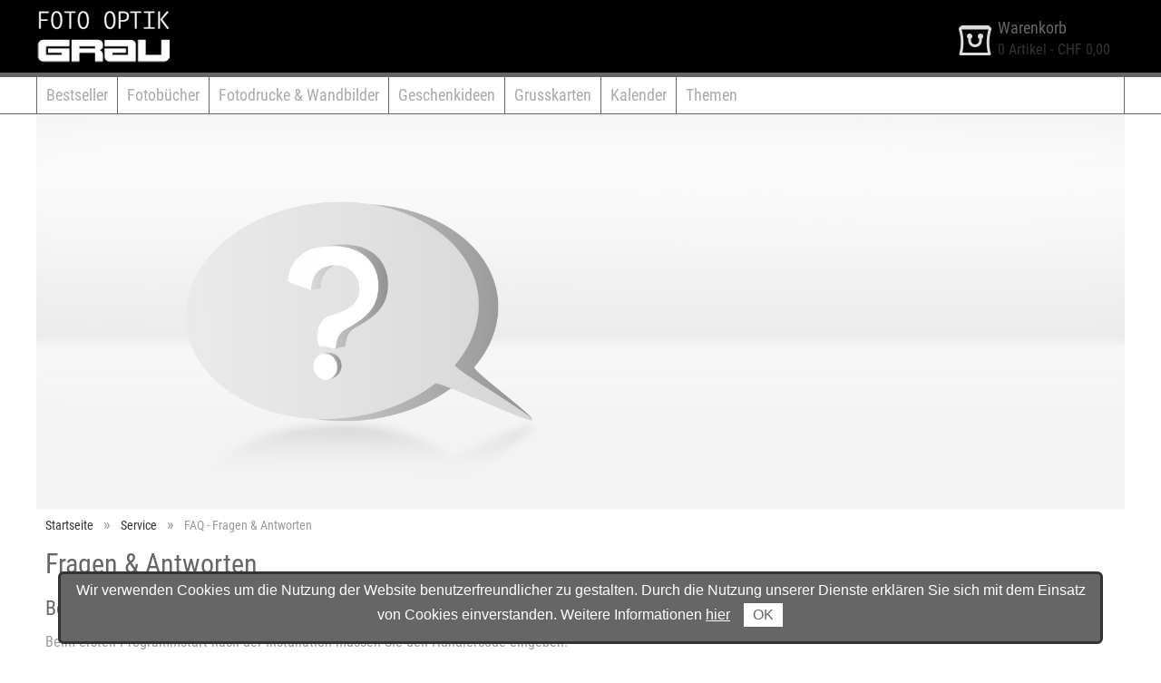

--- FILE ---
content_type: text/html; charset=utf-8
request_url: http://laborshop.foto-optik-grau.ch/service/faq
body_size: 4616
content:
<!DOCTYPE html>
<html lang="de-CH">
<head>
        
    <title>FAQ - Fragen & Antworten - Foto-Optik Grau</title>
    <meta http-equiv="content-type" content="text/html;charset=utf-8">
    <meta name="viewport" content="width=device-width, initial-scale=1.0">
    
    <meta name="keywords" content="faq, fragen, antworten, meistgestellte fragen, antworten">
<meta name="description" content="Hier finden Sie die wichtigsten Fragen und Antworten rund um Ihre Bestellung, die kostenlose Bestellsoftware DFS und mehr.">
 
    
    <meta name="generator" content="Personal Web Manager 6 (PWM6)">
    <meta name="author" content="Color Drack GmbH & Co KG">
    <meta name="publisher" content="Color Drack GmbH & Co KG">
    <meta name="copyright" content="Color Drack GmbH & Co KG">
    
    <meta name="robots" content="index,follow">
    <meta name="revisit-after" content="7 days">
    
    <link rel="shortcut icon" href="/media/s/std/img/6060/fav.ico?v=20220328">
   	<link rel="shortcut icon" href="/media/s/std/img/6060/fav.ico?v=20220328" type="image/x-icon">
   	<link rel="icon" href="/media/s/std/img/6060/fav.ico?v=20220328" type="image/ico">
    <link rel="manifest" href="/manifest.webmanifest">
    
    <link rel="apple-touch-icon" sizes="192x192" href="/media/s/std/img/6060/apple-touch-icon.png">
    <meta name="apple-mobile-web-app-capable" content="yes"/>

    
    
<meta property="og:title" content="FAQ - Fragen & Antworten" />
<meta property="og:description" content="FAQ - Fragen & Antworten - Foto-Optik Grau" />
<meta property="og:image" content="/media/i/faq-fragen-antworten~1920x700~0~36.jpg" />
<meta property="og:url" content="http://laborshop.foto-optik-grau.ch/service/faq" />
<meta property="og:site_name" content="FAQ - Fragen & Antworten - Foto-Optik Grau" />
<link rel="stylesheet"  property="stylesheet" type="text/css" href="/media/s/std/grey.css?v=2023.02.06.083125" media="print,screen"><link rel="stylesheet"  property="stylesheet" type="text/css" href="/media/s/print.css?v=2022.04.11.095300"
media="print"><style>
                                                    .header { background-color: #000; }
                                                    .basket:hover .text > h4,
                                                    .basket.active .text > h4,
                                                    .basket .text > span,
                                                    .basket.active .text > span { color: #FFF; }
                                                    .header .logo.large { background-image: url("https://media.meinfotohaendler.ch/s/std/img/6060/logo.png"); }
                                                    .header .logo.small { background-image: url("https://media.meinfotohaendler.ch/s/std/img/6060/logo.png"); }
                                                    </style>
      
       
</head>
<body>
    <!-- HEADER with Logo and Menu -->
    <header class="clearfix">
        <!--  HEADER with LOGO, Basket and Helper Navigation  -->
        <div class="header">
            <div class="container">
                <div onclick="window.location='/'" class="logo large"><a title="Zur Einstiegsseite von Foto-Optik Grau!" href="/">Zur Einstiegsseite von Foto-Optik Grau!</a></div>
                <div onclick="window.location='/'" class="logo small"><a title="Zur Einstiegsseite von Foto-Optik Grau!" href="/">Zur Einstiegsseite von Foto-Optik Grau!</a></div>
                <div class="basket" onclick="window.location='/ch/warenkorb'">
    <div class="icon"></div><div class="text"><p>Warenkorb</p>
    <span><span class="nrOfBasketArticles">0</span> Artikel - <span class="basketSum">CHF 0,00</span></span></div></div>

            </div>
        </div>
        <!--  Main Navigation  -->
        <div class="navbar">
            <nav class="main container">
            <ul class="navi clearfix toggle">
                <li title="Navigation"><div>Navigation</div><div class="btn"><i></i><i></i><i></i></div></li>
            </ul>
            <ul class="navi clearfix main hidden">
<li><a href="/ch/bestseller" title="Bestseller">Bestseller</a></li><li><a href="/ch/produkte/fotobuecher" title="Fotobücher">Fotobücher</a></li><li><a href="/ch/produkte/fotodrucke-wandbilder" title="Fotodrucke & Wandbilder">Fotodrucke &
Wandbilder</a></li><li><a href="/ch/produkte/fotogeschenke" title="Geschenkideen">Geschenkideen</a></li><li><a href="/ch/produkte/grusskarten" title="Grusskarten">Grusskarten</a></li><li><a href="/ch/produkte/kalender"
title="Kalender">Kalender</a></li><li><a href="/ch/themen" title="Themen">Themen</a></li>                </ul>
            </nav>
        </div>
    </header>
    <main class="clearfix">
        <!-- CONTENT Area -->
        <div class="content container clearfix"><div class="main carousel" data-resize="0" data-buttons="1" data-current="0" data-next="0" data-pages="1" data-active="1" data-animation="0" data-nav="1">
<figure data-time="5" data-animtype="rl" data-animspeed="3000"><picture class="show-XS"><source srcset="/media/i/faq-fragen-antworten~400x400~0~36.jpg 1x"  media="(min-width: 960px)"><source srcset="/media/i/faq-fragen-antworten~400x400~0~36.jpg 1x,
/media/i/faq-fragen-antworten~400x400~0~36.jpg 2x"  media="(max-width: 960px)"><img src="/media/s/std/img/loader.gif" data-img="/media/i/faq-fragen-antworten~400x400~0~36.jpg" width="400" height="400" alt="FAQ - Fragen & Antworten" title="FAQ - Fragen &
Antworten"></picture><picture class="hide-XS"><source srcset="/media/i/faq-fragen-antworten~1920x700~0~36.jpg 1x"  media="(min-width: 960px)"><source srcset="/media/i/faq-fragen-antworten~1920x700~0~36.jpg 1x,
/media/i/faq-fragen-antworten~1920x700~0~36.jpg 2x"  media="(max-width: 960px)"><img src="/media/s/std/img/loader.gif" data-img="/media/i/faq-fragen-antworten~1920x700~0~36.jpg" width="1920" height="700" alt="FAQ - Fragen & Antworten" title="FAQ - Fragen
& Antworten"></picture></figure>

</div>
<div class="block  c100 breadcrumbs"><ul>
<li><a href="/">Startseite</a></li><li><a href="/service/kontakt-support">Service</a></li><li>FAQ - Fragen & Antworten</li></ul></div>
<div class="block text c100 xl">
<h1>Fragen & Antworten</h1></div><div class="block text c100 xl">
<h3>Beim Start der Software bzw. der App wird ein Händlercode verlangt. Wie lautet dieser?</h3><p>Beim ersten Programmstart nach der Installation müssen Sie den Händlercode eingeben.</p>
<p><span style="font-size: 14pt; color: #ff0000;"><strong>Der Händlercode lautet: </strong></span><span style="font-size: 14pt; color: #ff0000;"><strong>606012</strong></span></p></div><div class="block text c100 xl">
<h3>Meine DFS Software funktioniert nicht mehr</h3><p>Installieren Sie die aktuelle Version der DFS Software 3.6 über die alte Version. Hier können Sie dann Ihre Projekte aus der alten Version weiter bearbeiten. Wenn das Problem damit nicht behoben
werden konnte, dann wenden Sie sich bitte an die DFS Support-Hotline.</p></div><div class="block text c100 xl">
<h3>Was bedeutet die Option "Korrektur mit Farbprofil"?</h3><p>Durch die Auswahl der Option, wird der kamerainterne Farbraum Ihrer Fotos und Fotobücher nach dem Upload ohne Qualitätsverlust in unser Zielprofil umgewandelt, welches dann eine
bestmögliche Farbtreue der Fotos garantiert. Das Ergebnis: mehr Farbtiefe und Brillanz für Ihre schönsten Momente.</p>
<p>Die neue Option „Korrektur mit Farbprofil“ ist bei der Bestellung von Fotos und Poster bis 50x75 cm, Fototaschenbüchern und Fotobüchern auf echtem Fotopapier, online sowie in der kostenlosen Bestellsoftware, verfügbar.</p>
<p>Ein detaillierte Anleitung bzw. Beschreibung zum Farbmanagement finden Sie im folgenden <a href="/FILES/58/Farbmanagement_fuer_Bilder">PDF</a>.</p></div><div class="block text c100 xl">
<h3>Wie erreiche ich den Support?</h3><p>Über die DFS Software können Sie Ihre Anfrage online abschicken. Klicken Sie dazu auf Hilfe und Supportanfrage, beschreiben Sie Ihr Problem und geben Sie Ihren Namen und Ihre E-Mail-Adresse an. Das Supportteam
kümmert sich so schnell wie möglich um Ihr Anliegen. <br /><br /><strong>Hinweis:</strong> Bitte keine Telefonnummern angeben. Wenn Sie telefonische Auskunft wünschen, nutzen Sie die <a href="/service/kontakt-support">Support-Hotline</a>.</p></div><div
class="block text c100 xl">
<h3> Welche Daten muss ich für eine Bestellung angeben?</h3><p>Unter dem Menüpunkt Warenkorb können Sie Ihre persönlichen Daten wie Rechnungs- und Lieferadresse eingeben und wählen, ob Sie Ihre Bestellung bei Ihrem Fachhändler abholen oder per Post
zugestellt bekommen und ob Sie per Rechnung oder mit Kreditkarte bezahlen möchten.</p></div><div class="block text c100 xl">
<h3>Kann ich unterschiedliche Lieferadressen angeben?</h3><p>Sie können die Lieferadresse bei jeder Bestellung beliebig ändern.</p></div><div class="block text c100 xl">
<h3>Wie ändere ich meine Email-Adresse?</h3><p>Unter Einstellungen und Benutzer können Sie jederzeit Ihre persönlichen Daten ändern.</p></div><div class="block text c100 xl">
<h3>Kann ich meinen Auftrag noch stornieren?</h3><p>Bei einer Bestellung über unsere Bestellsoftware DFS Version 5.x und bei Onlinebestellungen können Sie innerhalb von 3 Stunden per Link, den Sie per Mail erhalten, den Auftrag noch stornieren oder
sofort freigeben. Ansonsten wird ihr Auftrag automatisch nach 3 Stunden in die Produktion weitergeleitet und kann nicht mehr storniert werden.<br /><br />Bei einer Bestellung über unsere Bestellsoftware DFS Version 3.x gibt es keine Online-Stornierung,
bitte kontaktieren Sie in diesem Fall unserem DFS-Support!</p></div><div class="block text c100 xl">
<h3>Kann ich etwas nachträglich an meinem Auftrag ändern lassen?</h3><p>Grundsätzlich können alle Aufträge, die im Labor eingehen, nicht mehr verändert werden, da ab hier ein automatisierter Prozess startet. Eine nachträgliche Korrektur oder
Änderung ist daher nicht möglich.</p></div><div class="block text c100 xl">
<h3>Sind die Bearbeitungsgebühren für den Versand im In- und Ausland gleich hoch?</h3><p>Für die Datenaufbereitung wird eine handelsübliche Auftragspauschale von EUR 3,40 berechnet. Weitere Infos finden Sie unter <a
href="/service/preise-versand">Preise und Versand</a>.</p></div><div class="block text c100 xl">
<h3>Wie lange dauert es, bis ich meine Bestellung erhalte?</h3><p>Bildbestellungen in einem Format benötigen einen Werktag, für jedes weitere Format kommt ein weiterer Werktag dazu. Die Bestellung von Geschenkartikeln, Kalender, Fotobuch oder
Glückwunschkarten dauert ca. 5 Werktage. Bitte beachten Sie, dass es vor allem zu den Feiertagen wie Ostern, Muttertag oder Weihnachten aufgrund der grossen Nachfrage 1-2 Tage länger dauern kann.</p></div>    </div>
</main>

<footer>
    <div class="container navigation">
<div class="c25 closed"><h6>Foto-Optik Grau</h6><nav><ul>
<li><a href="/mein-fotohaendler/impressum" title="Impressum">Impressum</a></li><li><a href="/mein-fotohaendler/datenschutz" title="Datenschutz">Datenschutz</a></li><li><a href="/mein-fotohaendler/agb" title="AGB">AGB</a></li></ul></nav></div>
<div class="c25 closed"><h6>Service</h6><nav><ul>
<li><a href="/service/kontakt-support" title="Kontakt & Support">Kontakt & Support</a></li><li><a href="/service/auftragsverfolgung" title="Auftragsverfolgung">Auftragsverfolgung</a></li><li><a href="/service/preise-versand" title="Preise &
Versand">Preise & Versand</a></li><li><a href="/service/faq" title="FAQ">FAQ</a></li><li><a href="/service/newsletter" title="Newsletter">Newsletter</a></li></ul></nav></div>
<div class="c25 closed"><h6>Bestellsoftware</h6><nav><ul>
<li><a href="/bestellsoftware/bestellsoftware-fuer-windows" title="Bestellsoftware für Windows">Bestellsoftware für Windows</a></li><li><a href="/bestellsoftware/bestellsoftware-fuer-mac" title="Bestellsoftware für Mac">Bestellsoftware für
Mac</a></li><li><a href="/bestellsoftware/mein-fotohaendler-fuer-android" title="Mein Fotohändler für Android">Mein Fotohändler für Android</a></li><li><a href="/bestellsoftware/mein-fotohaendler-fuer-ios" title="Mein Fotohändler für iOS">Mein
Fotohändler für iOS</a></li></ul></nav></div>
    </div>
    <div class="pageend">&copy; 2026 Foto-Optik Grau - Alle Preise in CHF inkl. MwSt. Bei Postversand zzgl. Versandkosten.</div>
</footer>


<!-- warning for cookies -->
                    <div class="cookie">
                        <span>Wir verwenden Cookies um die Nutzung der Website benutzerfreundlicher zu gestalten. Durch die Nutzung unserer Dienste erklären Sie sich mit dem Einsatz von Cookies einverstanden. Weitere Informationen <a
href="/datenschutz">hier</a>
                        <button onclick="picsweb.acceptCookieWarning(this);">OK</button></span>
                    </div><!-- handle global JS-Constants -->
<script>
    var PWM_BASKET_URL        = "/ch/warenkorb";
    var CD_BLOCK_PRODUCTS     = [];
    var CD_CURRENCY_SYMBOL    = "CHF";
    var DFS_DOWNLOAD_WIN      = "https://api.cdlab.at/api2015/index.php?api=setup&company=6060&lang=ch&os=win&software=xhdfs5";
    var DFS_DEATILPAGE_WIN    = "/bestellsoftware/bestellsoftware-fuer-windows";
    var DFS_DOWNLOAD_MAC      = "https://api.cdlab.at/api2015/index.php?api=setup&company=6060&lang=ch&os=mac&software=xhdfs5";
    var DFS_DEATILPAGE_MAC    = "/bestellsoftware/bestellsoftware-fuer-mac";
    var APP_DOWNLOAD_ANDROID  = "https://play.google.com/store/apps/details?id=at.mazzapps.mfs.colordrack";
    var APP_DOWNLOAD_IOS      = "https://itunes.apple.com/at/app/colordrack-mobiles-foto-system/id727587034?mt=8";
    var CD_ZNR                = "6060";
    var CD_LANG               = "ch";
</script>
<script src="/js/site.min.js?v=2022.10.24.104710"></script>
</body>
</html>


--- FILE ---
content_type: text/css
request_url: http://laborshop.foto-optik-grau.ch/media/s/std/grey.css?v=2023.02.06.083125
body_size: 9708
content:
@font-face{font-family:"Roboto Condensed";font-style:normal;font-weight:400;src:url("/media/fonts/RobotoCondensed.eot");src:url("/media/fonts/RobotoCondensed.eot?#iefix") format("embedded-opentype"),url("/media/fonts/RobotoCondensed.woff2") format("woff2"),url("/media/fonts/RobotoCondensed.woff") format("woff"),url("/media/fonts/RobotoCondensed.ttf") format("truetype"),url("/media/fonts/RobotoCondensed.svg#Lato") format("svg")}html,body,div,span,applet,object,iframe,h1,h2,h3,h4,h5,h6,p,blockquote,pre,a,abbr,acronym,address,big,cite,code,del,dfn,em,img,ins,kbd,q,s,samp,small,strike,strong,sub,sup,tt,var,b,u,i,center,dl,dt,dd,fieldset,form,label,legend,table,caption,tbody,tfoot,thead,tr,th,td,article,aside,canvas,details,embed,figure,figcaption,footer,header,hgroup,menu,nav,output,ruby,section,summary,time,mark,audio,video{border:0;font-size:100%;font:inherit;vertical-align:baseline;margin:0;padding:0}article,aside,details,figcaption,figure,footer,header,hgroup,menu,nav,section,main{display:block}body{line-height:1}nav ul{list-style:none;border:0;vertical-align:baseline;margin:0;padding:0}blockquote,q{quotes:none}blockquote:before,blockquote:after,q:before,q:after{content:none}table{border-collapse:collapse;border-spacing:0}strong,b{font-weight:bold}*{box-sizing:border-box}body{font-family:"Roboto Condensed",Helvetica,Arial,sans-serif;color:#999;font-size:16px;background-color:#fff}h1,h2,h3,h4,h5,h6{color:#666;margin-bottom:.75rem}h1{font-size:1.25rem}h2{font-size:1.125rem}h3{font-size:1rem}h4{font-size:1rem}h5{font-size:1rem}a{text-decoration:none;color:#333}a:hover{text-decoration:underline}*[data-link]{cursor:pointer}*[data-link]{-webkit-touch-callout:none;-webkit-user-select:none;-khtml-user-select:none;-moz-user-select:none;-ms-user-select:none;user-select:none}div>img{max-width:100%;height:auto}.clear{clear:both}.clearfix:after{content:"";display:block;clear:both}@media screen and (min-width: 740px){.right{float:right !important}.left{float:left !important}}.text-right{text-align:right}nav a:hover{text-decoration:none;color:#666}nav li>a{color:inherit;display:inline-block}nav ul{border:0 none;list-style:outside none none;margin:0;padding:0;vertical-align:baseline}input,select,textarea{border:1px solid #666}input,select,textarea,button{font-family:inherit;font-weight:inherit;font-size:inherit;padding:5px;margin:5px 0;border-radius:3px}input.error,select.error,textarea.error{color:#d20024 !important;border-color:#d20024 !important;background-color:#ffecef !important}.form .row>label,.form .row>div>input,.form .row>div>textarea{width:100%}.form .row>div>input.captcha{width:100px}.form .row{margin-top:10px}button{background:#fefefe;background:-webkit-linear-gradient(top, #FEFEFE 0%, #EEEEEE 100%);background:linear-gradient(to bottom, #FEFEFE 0%, #EEEEEE 100%);border:none;font-size:1rem;color:#999}button :hover{filter:saturate(20%)}section.closed>div{display:none}.infobox{width:90%;margin:10px 5%;padding:20px;text-align:center;border:1px solid #aaa}.infobox.error{border:1px solid #c00;color:#c00}.infobox.success{border:1px solid #6cb71e;color:#6cb71e}div.cookie{background-color:#666;color:#fff;display:none;padding:10px;position:fixed;bottom:10px;width:90%;left:5%;font-family:Tahoma,Arial,Helvetica;font-size:1rem;text-align:center;flex-direction:column;justify-content:center;border:3px solid #333;border-radius:6px}div.cookie button{font-size:1rem;padding:4px 10px;background:#fff;color:#666;margin-left:10px;min-width:auto}div.cookie a{color:#fff;text-decoration:underline}body.showcookie div.cookie{display:flex}.modal_back{background-color:rgba(0,0,0,.5);position:fixed;width:100%;height:100%;left:0;top:0;text-align:center}.modal_window{position:fixed;width:96%;height:95%;left:2%;top:2%;text-align:center}.modal_title{width:100%;height:24px;position:relative;text-align:center;font-weight:bold;color:#fff;font-size:1rem}.modal_title>span{width:16px;height:16px;position:absolute;right:4px;top:4px;cursor:pointer;display:inline-block;font-family:Tahoma,Arial,Helvetica;background-image:url("/media/s/std/img/web-icons.png");background-position:0px 0px;background-repeat:no-repeat}.modal_title>iframe{width:100%;height:100%}#bubble_container{position:fixed;right:0;bottom:0}#bubble_container>div{background:#fff;background:-webkit-linear-gradient(top, #ffffff 0%, #e5e5e5 100%);background:linear-gradient(to bottom, #ffffff 0%, #e5e5e5 100%);border-radius:5px;padding:10px;margin:10px;box-shadow:0px 0px 5px rgba(0,0,0,.3);font-size:1rem;line-height:150%;color:#333;width:300px;min-height:60px}#bubble_container>div.p-bubble-info{background:#cdeb8e;background:-webkit-linear-gradient(top, #cdeb8e 0%, #a5c956 100%);background:linear-gradient(to bottom, #cdeb8e 0%, #a5c956 100%);color:#000}#bubble_container>div.p-bubble-warning{background:#ffc578;background:-webkit-linear-gradient(top, #ffc578 0%, #fb9d23 100%);background:linear-gradient(to bottom, #ffc578 0%, #fb9d23 100%);color:#fff}#bubble_container>div.p-bubble-error{background:#ff3019;background:-webkit-linear-gradient(top, #ff3019 0%, #cf0404 100%);background:linear-gradient(to bottom, #ff3019 0%, #cf0404 100%);color:#fff}button.navtoggle{position:absolute;top:0;margin:15px;padding:5px;background-color:transparent;height:38px;border:1px solid #666;border-radius:4px;cursor:pointer}button.navtoggle>i{background-color:rgba(0,0,0,.5);display:block;width:20px;height:2px;margin:4px 0;max-width:100%}@media screen and (min-width: 740px){button.navtoggle{display:none}}@media screen and (max-width: 740px){.hide-XS,.show-S,.show-M,.show-L,.show-XL{display:none !important}}@media screen and (min-width: 740px)and (max-width: 980px){.show-XS,.hide-S,.show-M,.show-L,.show-XL{display:none !important}}@media screen and (min-width: 980px)and (max-width: 1220px){.show-XS,.show-S,.hide-M,.show-L,.show-XL{display:none !important}}@media screen and (min-width: 1220px)and (max-width: 1580px){.show-XS,.show-S,.show-M,.hide-L,.show-XL{display:none !important}}@media screen and (min-width: 1580px){.show-XS,.show-S,.show-M,.show-L,.hide-XL{display:none !important}}#responsive-debug{position:fixed;left:0;top:0;padding:3px;background-color:rgba(255,255,0,.5)}.c12,.c25,.c50,.c75,.c100,.c33,.c66,.c20{width:100%;padding:0 10px;flex:0 0 auto}.o12,.o25,.o50,.o75,.o33,.o66,.o20{margin-left:inherit}@media screen and (min-width: 740px){.c100{flex-basis:100%;max-width:100%}.c75{flex-basis:100%;max-width:100%}.c66{flex-basis:50%;max-width:50%}.c50{flex-basis:50%;max-width:50%}.c33{flex-basis:50%;max-width:50%}.c25{flex-basis:50%;max-width:50%}.c12{flex-basis:50%;max-width:50%}.o75{margin-left:50%}.o66{margin-left:50%}.o50{margin-left:50%}.o33{margin-left:25%}.o25{margin-left:25%}}@media screen and (min-width: 980px){.c100{flex:100%}.c75{flex-basis:75%;max-width:75%}.c66{flex-basis:66.6666666667%;max-width:66.6666666667%}.c50{flex-basis:50%;max-width:50%}.c33{flex-basis:33.3333333333%;max-width:33.3333333333%}.c25{flex-basis:25%;max-width:25%}.c20{flex-basis:20%;max-width:20%}.c12{flex-basis:12.5%;max-width:12.5%}.o75{margin-left:75%}.o66{margin-left:66.6666666667%}.o50{margin-left:50%}.o33{margin-left:33.3333333333%}.o25{margin-left:25%}.o12{margin-left:12.5%}}@media screen and (min-width: 1580px){.c12,.c25,.c50,.c75,.c100,.c33,.c66,.c20{padding:0 20px}}@media screen and (max-width: 740px){.options .teaser.c12{flex-basis:50%;max-width:50%}.customization .theme.c12,.customization .preview.c12{flex-basis:50%;max-width:50%}}@media screen and (min-width: 740px)and (max-width: 980px){.teaser.c100{flex-basis:100%;max-width:100%}.teaser.c75{flex-basis:100%;max-width:100%}.teaser.c66{flex-basis:50%;max-width:50%}.teaser.c50{flex-basis:50%;max-width:50%}.teaser.c33{flex-basis:50%;max-width:50%}.teaser.c25{flex-basis:50%;max-width:50%}.teaser.o75{margin-left:50%}.teaser.o66{margin-left:50%}.teaser.o50{margin-left:50%}.teaser.o33{margin-left:25%}.teaser.o25{margin-left:25%}.xl.c50{flex-basis:100%;max-width:100%}.filter .c20{flex-basis:33.3333333333%;max-width:33.3333333333%}.filter .c12{flex-basis:25%;max-width:25%}.customization .theme.c12,.customization .preview.c12{flex-basis:20%;max-width:20%}}@media screen and (min-width: 980px)and (max-width: 1220px){.c12.customer{flex-basis:16.6666666667%;max-width:16.6666666667%}.extraproducts .c25{flex-basis:33.3333333333%;max-width:33.3333333333%}.filter .c20{flex-basis:33.3333333333%;max-width:33.3333333333%}.customization .theme.c12,.customization .preview.c12{flex-basis:20%;max-width:20%}}@media screen and (min-width: 740px){.order.product.c50,.text.product.c50{flex-basis:100%;max-width:100%}}@media screen and (min-width: 1220px)and (max-width: 1580px){.order.product.c50{flex-basis:75%;max-width:75%;margin-right:25%}}@media screen and (min-width: 1580px){.product.teaser.c33{flex-basis:25%;max-width:25%}.order.product.c50,.text.product.c50{flex-basis:50%;max-width:50%}.xl.c66{flex-basis:75%;max-width:75%}.xl.c33{flex-basis:25%;max-width:25%}}#responsive-debug{z-index:9999}#goto_top{position:fixed;width:60px;height:60px;background-color:#666;color:#fff;cursor:pointer;bottom:100px;right:0;border-radius:8px 0 0 8px;display:flex;justify-content:center;align-items:center}#goto_top>i{display:inline-block;width:24px;height:24px;transform:rotate(-45deg);margin-top:10px;border-top:5px solid #fff;border-right:5px solid #fff}#goto_top.hide{display:none}html{overflow-x:hidden;overflow-y:scroll}h1,h2{font-size:1.75rem;line-height:2rem;margin:0 0 20px 0}h1 small,h2 small{font-size:1.5rem}h3{font-size:1.375rem;line-height:1.625rem}h4{font-size:1.125rem;line-height:1.375rem}a{cursor:pointer}p{margin-bottom:10px}b{color:#666}small{font-size:80%}button{border:1px solid #666;border-radius:0;font-size:1rem;color:#666;padding:5px;cursor:pointer;background:#fff}button:hover{border-color:#fff;color:#fff;background:#666}img{max-width:100%;line-height:0;display:block}div.cookie{position:fixed;z-index:99}.container{width:320px;margin:auto;position:relative}.error{color:#d20024 !important}#bubble_container{width:100%}#bubble_container>div{width:calc( 100% - 20px )}#bubble_container b{color:#333}body{min-height:100vh;display:flex;flex-direction:column}main{flex-grow:1}table.prices{width:100%}table.prices table tr:nth-child(odd){background-color:#aaa}table.prices table td{width:80px;text-align:right;padding:2px 5px}table.prices table td:first-child{width:auto;text-align:left}.icon{width:32px;height:32px;margin:5px;display:inline-block;vertical-align:middle;background:url("/media/s/std/img/web-icons.png");background-repeat:no-repeat}.icon i{display:none}.icon.facebook{background-position:0 0}.maps iframe{width:100%;height:400px}@media screen and (min-width: 740px){.container{width:720px}}@media screen and (min-width: 980px){.container{width:960px}.anchor{display:block;margin-top:-120px;padding-top:120px;height:0;overflow:hidden}#bubble_container{width:auto}#bubble_container>div{width:450px}}@media screen and (min-width: 1220px){h1,h2{font-size:1.875rem;margin:0 0 40px 0}.container{width:1200px}.maps iframe{height:500px}}@media screen and (min-width: 1580px){.container{width:1560px}}.header{height:80px;position:relative;padding:10px 0;background-color:#fff}.header .container{display:flex;flex-direction:row;justify-content:space-between;align-items:center}.header .logo{background-repeat:no-repeat;height:60px;background-size:contain;cursor:pointer;background-image:url("/media/s/std/img/default/logo.png");width:300px}.header .logo.large{display:none}.header .logo>a{display:block;width:100%;height:100%;opacity:0}.header .basket:hover{cursor:pointer}.header .basket:hover .text>h4{color:#333333}.header .basket:hover .text>p{color:#333333}.header .basket:hover .text>span{color:#333333}.header .basket .icon{background-position:0px 0px;display:inline-block;width:40px;height:50px}.header .basket .text{display:none;vertical-align:top;padding-top:10px;width:140px;font-size:16px}.header .basket .text>h4{color:#666666;margin-bottom:5px}.header .basket .text>p{color:#666666;margin-bottom:5px;font-size:1.125rem;line-height:1.375rem}.header .basket .text>span{color:#333333}.header .basket.active .icon{background-position:0px -50px}.header .basket.active .text>h4{color:#333333}.header .basket.active .text>p{color:#333333}.header .basket.active .text>span{color:#333333}.header .basket.active :hover .text>h4{color:#666666}.header .basket .basket.active .text>h4{color:#333333}.header .basket .basket.active .text>span{color:#333333}.header .basket .basket.active:hover .text>h4{color:#666666}@media screen and (min-width: 740px){.header .basket .text{display:inline-block}}@media screen and (min-width: 980px){.header .logo{background-image:url("/media/s/std/img/default/logo.png");width:600px}.header .logo.small{display:none}.header .logo.large{display:block}}.navbar{border-top:5px solid #666666;border-bottom:1px solid #666;background:#fff}.navbar ul.navi{list-style:none;font-size:1.25rem;border-right:1px solid #666;display:flex;flex-direction:column}.navbar ul.navi a{text-decoration:none;color:#AAAAAA;line-height:30px;padding:5px 20px;display:inline-block;display:block}.navbar ul.navi.toggle>li{padding:5px 20px;line-height:30px;cursor:pointer;display:flex;flex-direction:row;color:#aaa}.navbar ul.navi.toggle .btn{background-color:transparent;cursor:pointer;margin:4px 0 4px auto;width:30px;position:relative}.navbar ul.navi.toggle .btn>i{background-color:#aaa;position:absolute;display:block;height:2px;width:100%;transition:all .5s}.navbar ul.navi.toggle .btn i:nth-child(1){top:0}.navbar ul.navi.toggle .btn i:nth-child(2){top:10px}.navbar ul.navi.toggle .btn i:nth-child(3){top:20px}.navbar ul.navi.toggle .btn.close i:nth-child(1){transform:translateY(10px) rotate(-45deg)}.navbar ul.navi.toggle .btn.close i:nth-child(2){opacity:0}.navbar ul.navi.toggle .btn.close i:nth-child(3){transform:translateY(-10px) rotate(45deg)}.navbar ul.navi.main.hidden{display:none !important}.navbar ul.navi>li{width:100%;border-left:1px solid #666;border-bottom:1px solid #666}.navbar ul.navi>li:first-child{border-top:1px solid #666}.navbar ul.navi>li:last-child{border-bottom:none}.navbar ul.navi>li:only-child{border-top:none}.navbar ul.navi>li .right{float:right}.navbar ul.navi>li i{font-size:30px}@media screen and (min-width: 980px){.navbar ul.navi{font-size:1rem;flex-direction:row;flex-wrap:wrap}.navbar ul.navi.main.hidden{display:flex !important}.navbar ul.navi.toggle{display:none}.navbar ul.navi>li{width:auto;border-bottom:none;border-top:none}.navbar ul.navi>li:first-child{border-top:none}.navbar ul.navi a{padding:5px 10px}}@media screen and (min-width: 1220px){.navbar ul.navi{font-size:1.125rem}.navbar ul.navi a{padding:5px 10px}}@media screen and (min-width: 1580px){.navbar ul.navi{font-size:1.25rem}.navbar ul.navi a{padding:5px 20px}}div.breadcrumbs{margin:0 0 10px 0;font-size:.875rem}div.breadcrumbs ul{margin:5px 0;padding:0;display:flex;flex-direction:row;flex-wrap:wrap;align-items:baseline}div.breadcrumbs li{list-style:none !important}div.breadcrumbs li::after{content:"»";display:inline-block;width:30px;height:auto;text-align:center;font-size:1.125rem}div.breadcrumbs li:last-child::after{display:none}@media screen and (min-width: 1580px){div.breadcrumbs{margin-bottom:20px}}.content{display:flex;flex-direction:row;flex-wrap:wrap;line-height:1.5rem}.headline{margin-bottom:0 !important}.block{margin-bottom:20px}.block a.more{display:inline-block;margin:10px 0;width:100%;font-weight:bold;font-size:1.125rem}.block h1:last-child,.block h2:last-child,.block h3:last-child,.block h4:last-child{margin:0}.text:first-child{margin-top:20px}.text ul{padding:0}.text li{list-style:none !important;padding-left:40px}.text li:before{content:"";min-width:8px;min-height:8px;margin:2px 16px 2px -24px;border-radius:4px;background-color:#666;background-clip:content-box;display:inline-block}.text li>p{margin:0}.text>p:last-child{margin:0}.text.full{width:100%}div.text h1+h3,div.text h2+h3{margin-top:-10px}.image.zoom{cursor:pointer}.image .credits{font-size:.875rem;color:#666}.product.order>div{display:flex;flex-direction:column;outline:1px solid #aaa}.product.order.active button{background-color:#6cb71e;color:#fff}.product.order.active button:hover{background-color:#5fa11a}.product.order .image{order:2;background-color:#f3f3f3;flex-shrink:0;overflow:hidden;height:256px}.product.order .image img{display:block;height:auto;max-height:100%;position:relative;left:50%;top:50%;transform:translate(-50%, -50%);max-width:unset}.product.order .image .hide{display:none}.product.order .list{padding:10px 10px 40px 10px;position:relative;flex-grow:2}.product.order .list ul{margin:0;padding:0;list-style:none}.product.order .list li{margin-bottom:5px}.product.order .list li.active{color:#666}.product.order .list label{display:flex;align-items:baseline}.product.order .list label input{margin:0}.product.order .list button{position:absolute;margin:0;right:10px;bottom:10px}.product.order .list .priceContainer{float:right}.product.order .list .price{font-size:1rem;text-align:right;margin:0 0 0 5px;position:relative;margin-left:auto;white-space:nowrap}.product.order .list .price b{color:#666;font-size:1rem}.product.order .list .scaleprice{font-size:.875rem;line-height:1.25rem;text-align:right}.collapsible{border:1px solid #666;border-bottom:none}.collapsible>div{border-bottom:1px solid #666}.collapsible .title{padding:10px 40px 10px 10px;color:#666;font-weight:bold;font-size:1.25rem;position:relative;cursor:pointer;background-color:#aaa;text-transform:uppercase}.collapsible .title:after{content:"";display:block;width:16px;height:16px;position:absolute;top:calc( 50% - 4px );right:15px;border-bottom:4px solid #666;border-right:4px solid #666;transform:rotate(225deg);transition-duration:.4s}.collapsible .text{display:none;padding:10px}.collapsible .open .text{display:block}.collapsible .open .title:after{transform:rotate(45deg);transition-duration:.4s;top:calc( 50% - 16px )}@media screen and (min-width: 740px){.product.order>div{flex-direction:row}.product.order .image{height:auto;width:350px;overflow:hidden}.product.order .image>img{height:auto;max-height:100%;position:relative;left:50%;top:50%;transform:translate(-50%, -50%);max-width:unset}}@media screen and (min-width: 980px){.product.order .image{width:380px}}@media screen and (min-width: 1220px){.product.title{margin-bottom:20px}.product.order .list{padding:20px 20px 40px 20px}}@media screen and (min-width: 1580px){.content{font-size:1.125rem;line-height:1.625rem}.block{margin-bottom:40px}.block a.more{font-size:1.375rem}.text:first-child{margin-top:40px}div.text h1+h3,div.text h2+h3{margin-top:-30px}.product.order .image{width:350px}.collapsible{margin-bottom:0}.collapsible .title:after{right:20px}}.carousel{width:320px;height:320px;position:relative;overflow:hidden;margin-bottom:20px}.carousel+div.breadcrumbs{margin-top:-20px}.carousel.main{padding:0;background-color:transparent}.carousel.product{height:320px;display:block}.carousel>figure{display:none;position:absolute;width:100%;height:100%;overflow:hidden;float:left;text-align:center}.carousel>figure.show,.carousel>figure:first-child{display:block}.carousel picture{display:block;position:relative;width:100%;height:100%}.carousel.main figcaption{position:absolute;color:#333;margin-bottom:10px;line-height:1.25rem;text-align:left}.carousel.main figcaption h2,.carousel.main figcaption h3{margin-bottom:10px;color:#333}.carousel.main figcaption h2 small,.carousel.main figcaption h3 small{font-size:75%}.carousel.main figcaption p{margin-bottom:10px;color:#333;font-size:1.375rem;line-height:1.625rem}.carousel.main figcaption p.title{font-size:1.75rem;line-height:2rem}.carousel.main figcaption p small{font-size:75%}.carousel.main figcaption.dark{background-color:rgba(0,0,0,.6)}.carousel.main figcaption.dark h1,.carousel.main figcaption.dark h2,.carousel.main figcaption.dark h3,.carousel.main figcaption.dark h4,.carousel.main figcaption.dark h5,.carousel.main figcaption.dark h6,.carousel.main figcaption.dark p{color:#fff}.carousel.main figcaption .group{display:flex;flex-direction:row;justify-content:space-between;align-items:center}.carousel.main figcaption .group button{border:none;border-radius:5px;background:#666;font-size:1rem;color:#fff;padding:8px 24px;cursor:pointer}.carousel.main figcaption .group button:hover{background:#595959}.carousel.main figcaption .group .price{margin-left:20px;margin-top:0;font-size:.875rem}.carousel.main figcaption .group .price b{font-size:1.75rem;font-weight:bold;color:#666}.carousel div.button{display:none;position:absolute;height:100%;background-color:transparent;cursor:pointer}.carousel div.button.prev{left:0}.carousel div.button.next{right:0}.carousel div.button::before{content:" ";display:block;height:60px;width:60px;background-color:#666;opacity:.8;border-radius:30px;position:absolute;top:calc(50% - 30px)}.carousel div.button::after{content:"";position:absolute;top:calc( 50% - 15px );left:30px;width:26px;height:26px;transform:translateZ(1px) rotate(45deg);border-style:solid;color:#fff}.carousel div.button.prev::before{left:5px}.carousel div.button.prev::after{left:26px;right:auto;border-width:0 0 5px 5px}.carousel div.button.next::before{right:5px}.carousel div.button.next::after{left:auto;right:26px;border-width:5px 5px 0 0}.carousel:hover div.button{display:block}.carousel nav{position:absolute;bottom:0;height:30px;width:100%}.carousel nav>ul{display:flex;flex-direction:row;justify-content:center;align-items:center;height:100%}.carousel nav>ul>li{width:50px;height:5px;background-color:#333;margin:5px;opacity:.5;cursor:pointer;border-radius:5px}.carousel nav>ul>li:hover,.carousel nav>ul>li.active{opacity:1}.carousel.naviBeneath>figure,.carousel.naviBeneath div.button{height:calc( 100% - 30px )}.carousel.fullWidth{width:100%}.carousel.buttonsAlwaysOn div.button{display:block}@media screen and (max-width: 740px){.carousel.main figcaption{left:0 !important;top:0 !important;padding:10px;background-color:rgba(255,255,255,.8);width:100%;height:100%;display:flex;flex-direction:column;justify-content:center}.carousel.main figcaption h1,.carousel.main figcaption h2{font-size:1.25rem;margin:0 0 10px 0}.carousel.main figcaption h3{font-size:1rem}.carousel.main figcaption .group button{position:absolute;bottom:20px;left:5%;width:90%}.carousel img{max-width:320px;height:320px}}@media screen and (min-width: 740px){.carousel{width:720px}.carousel.main{height:260px}.carousel.main figcaption{position:absolute;padding:20px;font-size:.875rem;line-height:1rem}.carousel.main figcaption h2{font-size:1.125rem}.carousel.main figcaption h3{font-size:1rem}.carousel.main figcaption.dark h1,.carousel.main figcaption.dark h2{margin:10px 0 20px 0}.carousel.main figcaption.dark .group{color:#fff}.carousel img{position:relative;top:50%;transform:translateY(-50%);height:auto}}@media screen and (min-width: 980px){.carousel{width:960px}.carousel.main{height:350px}}@media screen and (min-width: 1220px){.carousel{width:1200px}.carousel.main{height:435px}.carousel.main figcaption{font-size:1.375rem;line-height:1.875rem}.carousel.main figcaption h2{font-size:1.75rem;line-height:2rem}.carousel.main figcaption h3{font-size:1.375rem;line-height:1.625rem}}@media screen and (min-width: 1580px){.carousel{width:1560px;margin-bottom:40px}.carousel+div.breadcrumbs{margin-top:-40px}.carousel.main{height:540px}.carousel.main figcaption{font-size:1.875rem;line-height:2.25rem}}.teaser{margin-bottom:20px}.teaser .inner{position:relative;display:flex;flex-direction:column;outline:1px solid #aaa;overflow:hidden;height:100%}.teaser .carousel{width:300px;height:202px;margin-bottom:0}.teaser .carousel img{height:100%;max-height:100%;position:relative;left:50%;top:50%;transform:translate(-50%, -50%);max-width:unset;width:auto}.teaser .carousel nav>ul>li{width:8px;height:8px;border-radius:4px}.teaser .carousel div.button::before{height:30px;width:30px;border-radius:15px;top:calc(50% - 15px)}.teaser .carousel div.button::after{content:"";position:absolute;top:calc( 50% - 6px );width:10px;height:10px;transform:translateZ(1px) rotate(45deg);border-style:solid;color:#fff}.teaser .carousel div.button:hover::before{background-color:#595959}.teaser .carousel div.button.prev::before{left:5px}.teaser .carousel div.button.prev::after{left:15px;right:auto;border-width:0 0 3px 3px}.teaser .carousel div.button.next::before{right:5px}.teaser .carousel div.button.next::after{left:auto;right:15px;border-width:3px 3px 0 0}.teaser:hover .carousel div.button{display:block}.teaser .desc{padding:10px}.teaser .desc>a:hover{text-decoration:none}.teaser .desc h3{color:#333}.teaser .desc p{margin-top:0}.teaser .price{font-size:.875rem;text-align:right;padding:0 10px 10px 10px;margin-top:auto}.teaser .price b{font-size:1.5rem;color:#666}.teaser .infoButton{z-index:5;position:absolute;top:10px;right:10px;width:30px;height:30px;border:2px solid #666;border-radius:15px;cursor:pointer}.teaser .infoButton::after{content:"i";width:100%;height:100%;font-weight:bold;color:#666;display:flex;justify-content:center;align-items:center}.teaser .infoButton:hover{border-color:#595959}.teaser .infoButton:hover::after{color:#595959}.teaser .details{position:absolute;width:100%;height:100%;margin:0 0 0 -100%;overflow:hidden;background-color:#fff;transition:all 1s linear;font-size:1rem}.teaser .details>div{padding:10px}.teaser .details h4{width:calc( 100% - 40px );margin-top:5px}.teaser .details p.head{width:calc( 100% - 40px );margin-top:5px;font-size:1.125rem;line-height:1.375rem;margin-bottom:0}.teaser .openDetails .infoButton::after{content:"×";font-size:1.25rem}.teaser .openDetails .details{margin:0}.teaser.product.hide{display:none}.teaser.product .price{margin-top:auto}.teaser.product .desc p{margin:0 !important}@media screen and (min-width: 740px){.teaser.c33 .carousel{width:340px;height:229px;margin:0 auto}.teaser.c25 .carousel{width:340px;height:229px;margin:0 auto}}@media screen and (min-width: 980px){.teaser.c33 .carousel{width:300px;height:202px}.teaser.c25 .carousel{width:220px;height:148px}}@media screen and (min-width: 1220px){.teaser.c33 .carousel{width:380px;height:256px}.teaser.c25 .carousel{width:280px;height:188px}}@media screen and (min-width: 1580px){.teaser{margin-bottom:40px}.teaser.c33 .carousel{width:480px;height:256px}.teaser.c25 .carousel{width:350px;height:235px}.teaser.image .carousel,.teaser.product .carousel{width:350px;height:235px}}.product.filter{display:flex;flex-direction:row;flex-wrap:wrap;margin-bottom:20px;margin-top:-20px;width:100%}.product.filter .filter{position:relative;position:relative;cursor:pointer;padding:20px 10px 0 10px}.product.filter .info{padding:10px 50px 10px 32px;border:1px solid #aaa;position:relative;display:flex}.product.filter .info .reset{display:none;font-size:.875rem;width:22px;color:#d20024;font-weight:bold}.product.filter .info.isset{padding-left:10px}.product.filter .info.isset .reset{display:block}.product.filter .info:after{content:"";display:block;width:16px;height:16px;position:absolute;right:15px;border-right:4px solid #666;border-bottom:4px solid #666;top:calc( 50% - 16px );transform:rotate(45deg);transition-duration:.4s}.product.filter .info.open:after{top:calc( 50% - 4px );transform:rotate(225deg);transition-duration:.4s}.product.filter .options{display:none;width:100%;padding-top:20px}.product.filter .options>div p{width:100%;padding:0 5px;margin:0}.product.filter .options>div .inner{cursor:pointer}.product.filter .options>div .inner:hover p,.product.filter .options>div .inner.selected p{background-color:#e4e4e4;color:#666;display:inline-block}.product.filter .options>div.selected .inner{outline:1px solid #666}.product.filter .options.visible{display:flex;flex-direction:row;flex-wrap:wrap}@media screen and (min-width: 740px){.product.filter .filter{order:1}.product.filter .options{order:2}}@media screen and (min-width: 1580px){.product.filter{margin-bottom:40px}.product.filter .filter{padding:20px 20px 0 20px}.product.filter .options{padding-top:40px}}.extraproducts{width:100%;margin-bottom:10px}.extraproducts .block{margin-bottom:0}.extraproducts .title{background-color:#666;color:#333;padding:3px 5px;border:1px solid #666}.extraproducts .products{margin-bottom:10px;display:flex;flex-wrap:wrap}.extraproducts .products .block{display:flex}.extraproducts .products .product{margin:10px 0 0 0;padding:10px;border:1px solid #666;display:flex;flex-direction:column}.extraproducts .products .product .name{font-weight:bold;font-size:1.25rem}.extraproducts .products .product .desc{font-size:1rem}.extraproducts .products .product .price{font-size:1rem;text-align:right;margin:auto 0 5px auto;position:relative;white-space:nowrap}.extraproducts .products .product .price b{color:#666;font-size:1.25rem}.extraproducts .products .product button{cursor:pointer;text-align:center;font-weight:bold;border:1px solid #666}.extraproducts .products .product.active button{background-color:#aaa;color:#fff;position:relative}.extraproducts .products .product.active button:after{content:"×";position:absolute;width:50px;height:100%;right:0;top:0;display:flex;flex-direction:column;justify-content:center;font-size:1.5rem;background-color:#d20024;color:#fff}.extraproducts .buttons{display:flex;flex-direction:row}.extraproducts .buttons a{color:#999}.extraproducts .buttons a:hover{text-decoration:none}.extraproducts .buttons .button{cursor:pointer;text-align:center;border:1px solid #666;display:block;padding:10px 40px;width:100%}.extraproducts .buttons .basket{margin-left:auto;background-color:#6cb71e;color:#fff}@media screen and (min-width: 1580px){.extraproducts{margin-bottom:20px}.extraproducts .products{margin-bottom:20px}.extraproducts .products .product{margin:20px 0 0 0}.extraproducts .products .product button{padding:10px}.extraproducts .buttons .button{width:auto}}::-webkit-input-placeholder{font-style:italic;opacity:.8}:-moz-placeholder{font-style:italic;opacity:.8}::-moz-placeholder{font-style:italic;opacity:.8}:-ms-input-placeholder{font-style:italic;opacity:.8}select:invalid{font-style:italic;opacity:.8}.infobox{width:100%;margin:0;text-align:left}.infobox ul{text-align:left}form{width:100%;margin-bottom:20px}form label{font-weight:bold;color:#999;display:none}form label.default{display:inline-block;white-space:nowrap;font-weight:normal;color:#999}form label.visible{display:block}form input,form select,form textarea{border-radius:0;border:1px solid #666;color:#999;padding:10px 20px}form input[type=text],form select,form label,form textarea,form button{width:100%}form textarea{height:80px}form input[type=checkbox],form input[type=radio]{margin-right:10px}form .group{margin-bottom:10px;display:flex;align-items:center}form .group.cpt{flex-wrap:wrap}form button{border:1px solid #666;border-radius:0;background:#efefef;color:#333;width:100%;padding:10px 20px;cursor:pointer;text-align:left}form button:hover{background:#aaa;color:#fff}form .checkbox{display:flex}form .checkbox label{font-weight:normal;max-width:unset}.form.inline{margin-bottom:20px}.form.inline form{margin:0 0 0 5px}.form.inline label{flex-shrink:1;width:100%;display:none}.form.inline input{flex-grow:1;width:100%;border:1px solid #666;padding:10px}.privacy{font-size:.875rem}@media screen and (min-width: 740px){form .group label{max-width:160px;margin-right:4px}form .group input.small{width:160px}form .group.cpt span{margin-left:4px}form .group .checkbox label{max-width:unset}form button{width:auto}form button.right{margin-left:auto}.form.inline{display:flex;flex-wrap:wrap}.form.inline label{display:block;width:auto}.form.inline input{margin:0 10px;width:100%}.form.inline .group{display:flex;width:50%}.form.inline .group:last-of-type input{margin-right:0}}@media screen and (min-width: 980px){form label{display:block}form input.small+input{width:calc( 100% - 170px );margin-left:10px}form input,form select,form textarea,form button{padding:10px 40px}.form.inline .group{width:350px;margin:0}.form.inline button{width:200px;margin:0 0 0 10px;height:41px}}@media screen and (min-width: 1580px){.form{margin-bottom:40px}.form.inline button{height:44px}}*[data-galleryurl]{cursor:pointer;position:relative}*[data-galleryurl]:before{content:"";display:block;width:32px;height:32px;position:absolute;right:10px;top:10px;background:url("/media/s/std/img/web-icons.png");background-repeat:no-repeat}.gallery{align-self:flex-start}.gallery .image.zoom{display:flex;justify-content:center;align-content:center;flex-wrap:wrap;overflow:hidden;height:250px}.gallery .image.zoom>img{width:100%;min-height:100%}#zoom_win_modal,#popup_gallery{position:fixed;left:0;top:0;width:100%;height:100%;background-color:rgba(0,0,0,.6);z-index:2000}#zoom_win_modal .content,#popup_gallery .content{position:relative;overflow:hidden;justify-content:center}#zoom_win_modal .content>img,#popup_gallery .content>img{max-height:100%}#zoom_win_modal .close,#popup_gallery .close{font-size:20px;width:30px;height:30px;background-color:rgba(0,0,0,.8);color:#fff;border-radius:15px;display:flex;flex-direction:column;justify-content:flex-start;text-align:center;cursor:pointer;position:absolute;top:10px;right:10px}#popup_gallery .content{background-color:#fff;padding:10px}#popup_gallery .gallery{width:100%;height:100%}#popup_gallery .carousel{width:100% !important;height:100% !important;margin:0;display:block}#popup_gallery .carousel img{max-height:100%;position:static;transform:unset;display:inline-block}#popup_gallery .carousel>figure.show{display:flex;justify-content:center;align-content:center;flex-wrap:wrap}#popup_gallery .carousel>figure:first-child{display:flex;justify-content:center;align-content:center;flex-wrap:wrap}#popup_gallery .carousel.naviBeneath div.button{background-color:transparent}#popup_gallery .carousel.naviBeneath div.button::before{content:" ";display:block;height:90px;width:90px;background-color:rgba(0,0,0,.3);border-radius:45px;position:absolute;top:calc(50% - 44px)}#popup_gallery .carousel.naviBeneath div.button::after{top:calc(50% - 20px);left:30px}#popup_gallery .carousel.naviBeneath div.button.next::before{right:0}#popup_gallery .carousel.naviBeneath div.button.next::after{left:auto;right:30px}#popup_gallery figcaption{max-width:calc( 100% - 120px );margin:0 60px;bottom:0;position:absolute;background-color:rgba(0,0,0,.3);color:#fff;padding:10px}#popup_gallery figcaption p:last-child{margin:0}@media screen and (min-width: 980px){*[data-galleryurl]:before{right:20px}}@media screen and (min-width: 1580px){*[data-galleryurl]:before{right:30px}#popup_gallery .content{padding:20px}}section.basket{width:100%}section.basket [onclick]{cursor:pointer}section.basket form{margin-bottom:0}section.basket .loadingAnimation{position:relative;width:100%;height:200px}section.basket form>div{padding-bottom:10px}section.basket form>div .head{background-color:#666;color:#fff;padding:3px 5px;border:1px solid #666;position:relative;margin-bottom:10px}section.basket form>div .head.collapsible{cursor:pointer}section.basket form>div .head.collapsible:after{content:"";display:block;width:16px;height:16px;position:absolute;top:calc( 50% - 16px );right:15px;border-bottom:4px solid #fff;border-right:4px solid #fff;transform:rotate(45deg);transition-duration:.4s}section.basket form>div .head.collapsible+div{display:none}section.basket form>div .head.collapsible.open+div{display:inherit}section.basket form>div .head.collapsible.open:after{transform:rotate(225deg);transition-duration:.4s;top:calc( 50% - 4px )}section.basket button{background-color:#fff;color:#666;text-align:center;border:1px solid #666;padding:10px}section.basket button.primary{background-color:#6cb71e;color:#fff}section.basket button[disabled]{background-color:#efefef;color:#999}section.basket .productlist b{color:#666}section.basket .productlist .product_head{display:flex;flex-direction:row;background-color:#efefef}section.basket .productlist .product_head>div{align-self:center;padding:0 5px}section.basket .productlist .product{display:flex;flex-direction:row;flex-wrap:wrap;border-bottom:1px solid #333}section.basket .productlist .product>div{align-self:center;padding:0 5px}section.basket .productlist .product>.extra{flex-basis:100%;max-width:100%}section.basket .productlist .product.sum{background-color:#efefef;border:none}section.basket .productlist .text{flex-grow:1;cursor:pointer;max-width:calc( 100% - 20px )}section.basket .productlist .price{text-align:right;margin-left:auto}section.basket .productlist .remove{width:24px;padding:0 3px;color:#d20024;flex-shrink:0}section.basket .productlist .remove>span{cursor:pointer}section.basket .productlist .functions input{width:60px;height:32px;margin:0 0 0 auto;text-align:right;padding:2px}section.basket .productlist .extra{font-size:.875rem}section.basket .productlist .extra>div{border-top:1px dashed #333}section.basket .productlist .extra .price{margin-left:auto;float:right}section.basket .productlist .thumbnails{display:none;flex-basis:100%;max-width:100%;border-top:1px dashed #333}section.basket .productlist .thumbnails.visible{display:flex;flex-wrap:wrap}section.basket .productlist .thumbnails .thumb{position:relative;display:flex;flex-direction:column;border:1px solid #666;background-color:#efefef;padding:5px;margin:5px;flex-basis:calc( 100% - 10px );max-width:calc( 100% - 10px )}section.basket .productlist .thumbnails .thumb img{display:inline-block}section.basket .productlist .thumbnails .thumb .remove{position:absolute;top:8px;right:8px;color:#d20024;font-weight:bold;font-size:2rem;cursor:pointer;width:auto;padding:0}section.basket .productlist .thumbnails .thumb .image{margin-bottom:4px;text-align:center}section.basket .productlist .thumbnails .thumb .title{margin-top:auto}section.basket .productlist .thumbnails .thumb .extra{margin-bottom:4px}section.basket .productlist .thumbnails .thumb .functions{display:flex}section.basket .productlist .thumbnails .thumb .price{width:auto}section.basket .bonform form{margin:0 0 0 5px}section.basket .bonform label{flex-shrink:1;width:auto}section.basket .bonform input{flex-grow:1;width:auto;margin-left:5px;border:1px solid #666;padding:10px}section.basket .bonform .group{display:flex;align-items:center}section.basket .address form,section.basket .payment form{margin:0}section.basket .address label,section.basket .payment label{width:100%}section.basket .address button,section.basket .payment button{background-color:#efefef;color:#999;text-align:center;border:1px solid #666;padding:10px}section.basket .address input,section.basket .payment input{border:1px solid #666;padding:10px}section.basket .address input.small,section.basket .payment input.small{width:70px}section.basket .address input.large,section.basket .payment input.large{width:calc( 100% - 70px )}section.basket .address select,section.basket .payment select{padding:10px;margin:0}section.basket .address .half,section.basket .payment .half{width:100%}@media screen and (min-width: 740px){section.basket button{width:200px}section.basket .productlist .product>.extra>div{padding-left:40px}section.basket .productlist .thumbnails .thumb{flex-basis:calc( 50% - 10px );max-width:calc( 50% - 10px )}section.basket .productlist .bon>.extra{padding-left:31px}section.basket .productlist button.update{float:right}section.basket .bonform .form{display:flex;flex-wrap:wrap}section.basket .bonform input{margin:0 10px}section.basket .bonform .group{width:50%}section.basket .bonform .group:last-of-type input{margin-right:0}section.basket .address label,section.basket .payment label{width:175px;flex-shrink:0}section.basket .address input,section.basket .payment input{border:1px solid #666;padding:10px;margin:0;width:auto;flex-grow:1}section.basket .address .group,section.basket .payment .group{display:flex;align-items:center}}@media screen and (min-width: 980px){section.basket .productlist .text{line-height:38px}section.basket .productlist .price{width:200px}section.basket .productlist .list{padding:0 10px}section.basket .productlist .thumbnails .thumb{flex-basis:calc( 33% - 10px );max-width:calc( 33% - 10px )}section.basket .bonform .group{width:350px;margin:0}section.basket .bonform button{width:200px;margin:0 0 0 auto;height:41px}section.basket .form{padding:0 10px}}@media screen and (min-width: 1220px){section.basket .productlist .thumbnails .thumb{flex-basis:calc( 25% - 10px );max-width:calc( 25% - 10px )}section.basket .bonform button{margin:0 0 0 10px}}@media screen and (min-width: 1580px){section.basket form>div{padding-bottom:20px}section.basket .bonform button{height:44px}}section.dealerfilter{margin-top:20px;width:100%;display:flex;flex-direction:row;flex-wrap:wrap;align-items:baseline}section.dealerfilter .title{font-size:1.25rem;width:100%}section.dealerfilter select,section.dealerfilter input{width:100%;flex-grow:1}section.dealerlist{width:100%;display:flex;flex-wrap:wrap;border-bottom:1px solid #aaa}section.dealerlist *[data-hidden]{display:none !important}section.dealerlist .filter{display:flex !important}section.dealerlist>div{display:flex;flex-direction:row;flex-wrap:wrap;border:1px solid #666;padding:10px}section.dealerlist .hide{display:none !important}section.dealerlist .icon{display:flex;flex-direction:column;order:2}section.dealerlist .info{display:flex;flex-direction:column;width:100%;order:1}section.dealerlist .address{font-size:.875rem}section.dealerlist .button{display:flex;margin-left:auto;order:3}section.dealerlist .icon{width:30px;height:30px;margin:auto 5px;display:inline-block;vertical-align:middle;background:url("/media/s/std/img/web-icons.png");background-repeat:no-repeat}section.dealerlist .icon.post{background-position:-40px -120px}section.dealerlist .icon.shop{background-position:-40px -150px}section.dealernavigation{margin-bottom:20px;display:flex;flex-direction:row;justify-content:center;align-items:first baseline;width:100%}section.dealernavigation>div{width:180px;text-align:center}section.dealernavigation>button{border:none;padding:0;margin:0;font-size:1.5rem}section.dealernavigation>button:hover{background-color:transparent}section.dealernavigation>button[disabled]{opacity:.5;cursor:default}@media screen and (min-width: 740px){section.dealerlist>div{margin:0;padding:5px;border:none;padding:0 10px}section.dealerlist .icon{order:1}section.dealerlist .info{margin-left:5px;flex-direction:row;align-items:center;flex-grow:1;order:2;width:auto}section.dealerlist .address{margin:0 20px 0 auto;font-size:1rem}section.dealerlist .alternate{background-color:#efefef}}@media screen and (min-width: 980px){section.dealerfilter .title{width:auto}section.dealerfilter select,section.dealerfilter input{width:auto;margin-left:10px}section.dealerfilter [name=zip]{width:40px;flex-shrink:1}}@media screen and (min-width: 1580px){section.dealerfilter{margin-top:40px}section.dealerlist .address{font-size:1rem}section.dealernavigation{margin-bottom:40px}}footer{background-color:#e4e4e4;color:#666;font-size:.875rem}footer h6{color:#666;font-weight:bold;font-size:.875rem}footer .container{display:flex;flex-direction:row;flex-wrap:wrap;padding:20px 0;margin-top:-20px}footer .pageend{font-size:.75rem;color:#e4e4e4;background-color:#333;text-align:center;padding:10px 0}footer .navigation>div{margin-top:20px}footer nav a{line-height:1.5rem}@media screen and (max-width: 740px){footer .navigation>div{margin-top:0}footer .navigation>div:first-child{margin-top:20px}footer .navigation a{display:block;padding:5px 0;font-size:1rem}footer .navigation h6{display:block;position:relative;margin:0;padding:10px 0;font-size:1rem}footer .navigation h6:after{content:"";display:block;width:16px;height:16px;position:absolute;right:15px;border-bottom:2px solid #333;border-right:2px solid #333;transition-duration:.5s;transform:rotate(225deg);top:calc( 50% - 3px )}footer .navigation .closed nav{display:none}footer .navigation .closed h6:after{transform:rotate(45deg);top:calc( 50% - 15px )}footer .pageend{line-height:1rem;padding:10px}}@media screen and (min-width: 1580px){footer h6{font-size:1rem}footer .container{padding:40px 0}footer .pageend{margin-bottom:20px}}section.customization{width:100%;margin-bottom:20px}section.customization [onclick]{cursor:pointer}section.customization form{margin-bottom:0;display:flex;flex-wrap:wrap}section.customization form>div{padding-bottom:10px}section.customization form>div .head{background-color:#666;color:#fff;padding:3px 5px;border:1px solid #666;position:relative;margin-bottom:10px}section.customization form>div .head.collapsible{cursor:pointer}section.customization form>div .head.collapsible:after{content:"";display:block;width:16px;height:16px;position:absolute;top:calc( 50% - 16px );right:15px;border-bottom:4px solid #fff;border-right:4px solid #fff;transform:rotate(45deg);transition-duration:.4s}section.customization form>div .head.collapsible+div{display:none}section.customization form>div .head.collapsible.open+div{display:inherit}section.customization form>div .head.collapsible.open:after{transform:rotate(225deg);transition-duration:.4s;top:calc( 50% - 4px )}section.customization form>div.priceContainer .row{width:100%;display:flex;flex-direction:row;text-align:right}section.customization form>div.priceContainer .row>div:first-child{width:calc( 100% - 60px );padding-right:10px}section.customization form>div.priceContainer .row .price{width:50px;margin:0}section.customization form>div.priceContainer .sum{font-weight:bold}section.customization form>div .carousel{background-color:#f3f3f3}section.customization form>div .price{margin-top:auto}section.customization form>div.active .inner{outline:1px solid #666}section.customization form>div.options .group{flex-wrap:wrap;display:none}section.customization form>div.options .group label{width:100%}section.customization form>div.options .group.visible{display:block}section.customization form>div.theme .inner{cursor:pointer}section.customization form>div.theme .desc{border-top:1px solid #aaa}section.customization form>div.images+.list{display:flex;flex-direction:row;flex-wrap:wrap;width:100%}section.customization form>div.images+.list .hide{display:none}section.customization form>div.images+.list .preview{position:relative}section.customization form>div.images+.list .remove{position:absolute;top:8px;right:8px;color:#d20024;font-weight:bold;font-size:2rem;cursor:pointer;width:auto;padding:0}section.customization form>div.images+.list .image{display:flex;justify-content:center;align-items:center;border-bottom:1px solid #aaa}section.customization form>div.images+.list img{max-height:100%}section.customization .coverimage{display:flex;flex-direction:row;width:100%;flex-wrap:wrap}section.customization .coverimage select{width:100%;height:200px}section.customization .coverimage .preview{width:100%;max-height:200px;overflow:hidden;display:flex;align-items:center;justify-content:center}section.customization .coverimage img{max-height:100%}section.customization button{background-color:#fff;color:#666;text-align:center;border:1px solid #666;padding:10px}section.customization button.primary{background-color:#6cb71e;color:#fff}section.customization button[disabled]{background-color:#efefef;color:#999}section.customization .buttons{width:100%;display:flex;flex-wrap:wrap}section.customization .buttons .progress{width:100%}section.customization .buttons button{width:100%}section.customization .address label.visible{display:none}section.customization .cover label.visible{display:none}@media screen and (max-width: 740px){section.customization form>div.priceContainer .row{font-size:.875rem}section.customization form>div.priceContainer .price{font-size:.875rem}section.customization form>div h3{font-size:1rem;line-height:1.25rem}section.customization form>div .desc{font-size:.875rem}section.customization form>div .price{font-size:1.25rem}}@media screen and (min-width: 740px){section.customization form>div.options .group{flex-wrap:unset}section.customization form>div.options .group label{max-width:200px}section.customization form>div.images+.list .image{height:124px}section.customization button{width:200px}section.customization .buttons{flex-wrap:nowrap}section.customization .buttons .progress{width:auto;flex-grow:1;margin-right:20px}section.customization .buttons .progress .bar{position:relative;margin:10px 0;width:100%;height:calc( 100% - 20px);text-align:center;vertical-align:middle;border:1px solid #666;color:#fff;overflow:hidden}section.customization .buttons .progress .bar>i{position:absolute;left:0;top:0;width:0%;height:100%;background-color:#666}section.customization .buttons .progress .bar>span{position:absolute;padding:6px;margin-left:-50%;left:50%;width:100%}section.customization .buttons button{width:auto;margin:10px 0}section.customization .address label.visible{display:inline-block}section.customization .cover label.visible{display:inline-block}section.customization .coverimage{height:340px;flex-wrap:nowrap}section.customization .coverimage select{width:340px;height:auto}section.customization .coverimage .preview{height:100%;max-height:unset;margin-left:10px}}@media screen and (min-width: 980px){section.customization .form{padding:0 10px}section.customization form>div.images+.list .image{height:172px}}@media screen and (min-width: 1220px){section.customization form>div.priceContainer .row>div:first-child{padding-right:20px}section.customization form>div.images+.list .image{height:130px}}@media screen and (min-width: 1580px){section.customization{margin-bottom:40px}section.customization form>div.images+.list .image{height:155px}section.customization .buttons{flex-wrap:nowrap}section.customization .buttons .progress{margin-right:40px}}.fsiHIDE{display:none !important}.fsiOverlay{background-color:rgba(0,0,0,.5);position:fixed;width:100%;height:100%;left:0;top:0}.fsiSoftware{display:flex;flex-wrap:wrap}.fsiSelect{background:#efefef;min-height:80px;width:400px;padding:10px;margin:10px;font-size:1rem;line-height:1.25rem;position:relative}.fsiSelect.large{width:100%}.fsiSelect.fsiEmpty{background:none}.fsiSelect h3{font-size:1.5rem;line-height:1.75rem;margin-bottom:5px}.fsiOverlay{position:fixed;left:0;top:0;width:100%;height:100%;z-index:9000;background:rgba(0,0,0,.5)}.fsiWindow{margin:20px auto;width:900px;max-width:95%;position:relative;padding:30px;background:#fff}.fsiWindow .text{line-height:1.5rem}.fsiWindow b{color:#333}.fsiClose{position:absolute;right:8px;top:8px;font-size:1.5rem;cursor:pointer}.fsiWinContent{width:100%}.fsiWinContent h2{margin-bottom:10px}.fsiSelect button{background-color:#fff;color:#666}.fsiSelect button:hover{background-color:#666;color:#fff}.fsiOptions{min-height:300px;position:relative;display:flex;flex-direction:column}.fsiOptions .group{margin-bottom:10px}.fsiOptions .group.button{margin-top:auto;display:flex;align-items:center}.fsiOptions label{display:block;width:100%;font-size:1rem;font-weight:bold}.fsiOptions select{width:100%;font-size:1rem;border:none;border-bottom:2px solid #ccc;padding:5px 0}.fsiOptions select.error{border-color:#cf0404;background-color:#f5a7a7}.fsiOptions .fsiPrice{text-align:right;font-size:1.875rem;margin-left:auto}.fsiOptions .fsiPrice b{color:#666}.fsiOptions button{margin-left:20px;background-color:#fff;color:#666}.fsiOptions button:hover{background-color:#666;color:#fff}.fsiAppIcons{background-image:url("/media/s/std/img/download-icons.png");background-repeat:no-repeat;width:100px;height:100px;display:inline-block;background-size:400px 160px;position:absolute;right:5px;bottom:5px}.fsiAppIcons.software{background-position:0 0}.fsiAppIcons.mobile{background-position:-140px 0}.fsiHint{font-size:1rem;line-height:130%}.fsiWinContent b{font-weight:bold}@media screen and (max-width: 750px){.fsiWindow{max-height:calc(100vh - 40px);height:calc(100vh - 40px);overflow:hidden}.fsiWinContent{height:100%;overflow:auto}}@media screen and (max-width: 1000px){.fsiSelect{width:100%}}.loading,.loading::before,.loading::after,.spinner,.spinner::before,.spinner::after{position:absolute;top:50%;left:50%;border:3px solid #aaa;border-left-color:#666;border-radius:1000px;-o-border-radius:1000px;-ms-border-radius:1000px;-webkit-border-radius:1000px;-moz-border-radius:1000px}.loading,.spinner{margin:-75px 0 0 -75px;height:150px;width:150px;animation:cssload-rotate 3000ms linear infinite;-o-animation:cssload-rotate 3000ms linear infinite;-ms-animation:cssload-rotate 3000ms linear infinite;-webkit-animation:cssload-rotate 3000ms linear infinite;-moz-animation:cssload-rotate 3000ms linear infinite}.loading::before,.spinner::before{content:"";margin:-68px 0 0 -68px;height:130px;width:130px;animation:cssload-rotate 3500ms linear infinite;-o-animation:cssload-rotate 3500ms linear infinite;-ms-animation:cssload-rotate 3500ms linear infinite;-webkit-animation:cssload-rotate 3500ms linear infinite;-moz-animation:cssload-rotate 3500ms linear infinite}.loading::after,.spinner::after{content:"";margin:-83px 0 0 -83px;height:160px;width:160px;animation:cssload-rotate 6000ms linear infinite;-o-animation:cssload-rotate 6000ms linear infinite;-ms-animation:cssload-rotate 6000ms linear infinite;-webkit-animation:cssload-rotate 6000ms linear infinite;-moz-animation:cssload-rotate 6000ms linear infinite}@keyframes cssload-rotate{100%{transform:rotate(360deg)}}@-o-keyframes cssload-rotate{100%{-o-transform:rotate(360deg)}}@-ms-keyframes cssload-rotate{100%{-ms-transform:rotate(360deg)}}@-webkit-keyframes cssload-rotate{100%{-webkit-transform:rotate(360deg)}}@-moz-keyframes cssload-rotate{100%{-moz-transform:rotate(360deg)}}/*# sourceMappingURL=grey.css.map */
